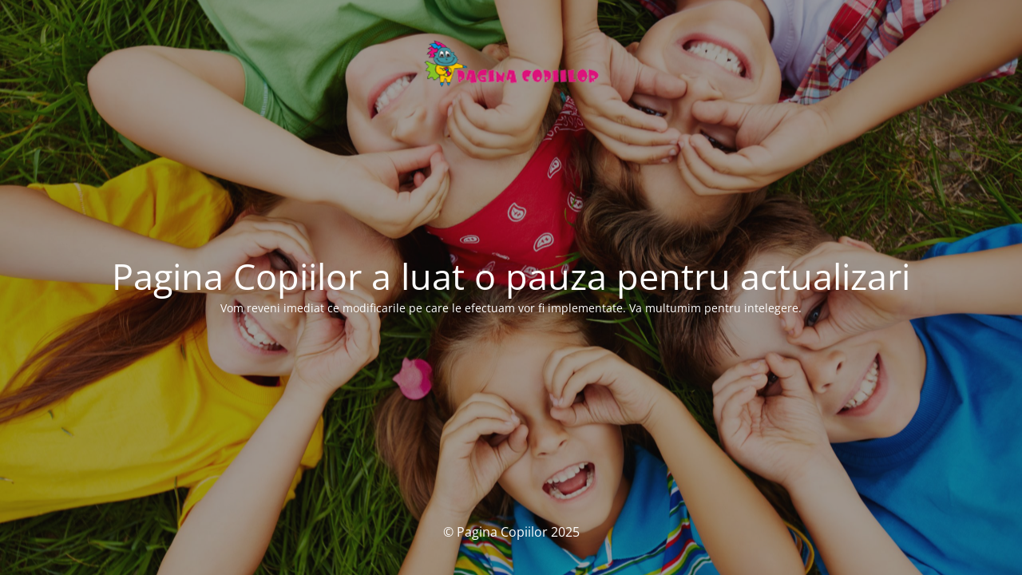

--- FILE ---
content_type: text/html; charset=UTF-8
request_url: https://pagina-copiilor.ro/categorie/jucarii-copii-2/jucarii-bebelusi/
body_size: 1263
content:
<!DOCTYPE html>
<html lang="ro-RO">
<head>
	<meta charset="UTF-8" />
	<title>Pagina Copiilor a luat o pauza pentru actualizari</title>	<link rel="icon" href="https://pagina-copiilor.ro/wp-content/uploads/2014/06/logo-mascota-50x50.jpg" sizes="32x32" />
<link rel="icon" href="https://pagina-copiilor.ro/wp-content/uploads/2014/06/logo-mascota.jpg" sizes="192x192" />
<link rel="apple-touch-icon" href="https://pagina-copiilor.ro/wp-content/uploads/2014/06/logo-mascota.jpg" />
<meta name="msapplication-TileImage" content="https://pagina-copiilor.ro/wp-content/uploads/2014/06/logo-mascota.jpg" />
	<meta name="viewport" content="width=device-width, maximum-scale=1, initial-scale=1, minimum-scale=1">
	<meta name="description" content="Magazin online pentru copii si parinti"/>
	<meta http-equiv="X-UA-Compatible" content="" />
	<meta property="og:site_name" content="Pagina Copiilor - Magazin online pentru copii si parinti"/>
	<meta property="og:title" content="Pagina Copiilor a luat o pauza pentru actualizari"/>
	<meta property="og:type" content="Maintenance"/>
	<meta property="og:url" content="https://pagina-copiilor.ro"/>
	<meta property="og:description" content="Vom reveni imediat ce modificarile pe care le efectuam vor fi implementate. Va multumim pentru intelegere."/>
				<meta property="og:image" content="https://pagina-copiilor.ro/wp-content/uploads/2025/12/logo-original.png" />
			<meta property="og:image:url" content="https://pagina-copiilor.ro/wp-content/uploads/2025/12/logo-original.png"/>
			<meta property="og:image:secure_url" content="https://pagina-copiilor.ro/wp-content/uploads/2025/12/logo-original.png"/>
			<meta property="og:image:type" content="png"/>
			<link rel="profile" href="https://gmpg.org/xfn/11" />
	<link rel="pingback" href="https://pagina-copiilor.ro/xmlrpc.php" />
	<link rel='stylesheet' id='mtnc-style-css' href='https://pagina-copiilor.ro/wp-content/plugins/maintenance/load/css/style.css?ver=1764841615' media='all' />
<link rel='stylesheet' id='mtnc-fonts-css' href='https://pagina-copiilor.ro/wp-content/plugins/maintenance/load/css/fonts.css?ver=1764841615' media='all' />
<style type="text/css">body {background-color: #111111}.preloader {background-color: #111111}body {font-family: Open Sans; }.site-title, .preloader i, .login-form, .login-form a.lost-pass, .btn-open-login-form, .site-content, .user-content-wrapper, .user-content, footer, .maintenance a{color: #ffffff;} a.close-user-content, #mailchimp-box form input[type="submit"], .login-form input#submit.button  {border-color:#ffffff} input[type="submit"]:hover{background-color:#ffffff} input:-webkit-autofill, input:-webkit-autofill:focus{-webkit-text-fill-color:#ffffff} body &gt; .login-form-container{background-color:#111111}.btn-open-login-form{background-color:#111111}input:-webkit-autofill, input:-webkit-autofill:focus{-webkit-box-shadow:0 0 0 50px #111111 inset}input[type='submit']:hover{color:#111111} #custom-subscribe #submit-subscribe:before{background-color:#111111} </style>    
    <!--[if IE]><script type="text/javascript" src="https://pagina-copiilor.ro/wp-content/plugins/maintenance/load/js/jquery.backstretch.min.js"></script><![endif]--><link rel="stylesheet" href="https://fonts.bunny.net/css?family=Open%20Sans:300,300italic,regular,italic,600,600italic,700,700italic,800,800italic:300"></head>

<body data-rsssl=1 class="maintenance ">

<div class="main-container">
	<div class="preloader"><i class="fi-widget" aria-hidden="true"></i></div>	<div id="wrapper">
		<div class="center logotype">
			<header>
				        <div class="logo-box" rel="home">
            <img src="https://pagina-copiilor.ro/wp-content/uploads/2025/12/logo-original.png" srcset="https://pagina-copiilor.ro/wp-content/uploads/2025/12/logo-original.png 2x" width="220"  alt="logo">
        </div>
    			</header>
		</div>
		<div id="content" class="site-content">
			<div class="center">
                <h2 class="heading font-center" style="font-weight:300;font-style:normal">Pagina Copiilor a luat o pauza pentru actualizari</h2><div class="description" style="font-weight:300;font-style:normal"><p>Vom reveni imediat ce modificarile pe care le efectuam vor fi implementate. Va multumim pentru intelegere.</p>
</div>			</div>
		</div>
	</div> <!-- end wrapper -->
	<footer>
		<div class="center">
			<div style="font-weight:300;font-style:normal">© Pagina Copiilor 2025</div>		</div>
	</footer>
					<picture class="bg-img">
						<img class="skip-lazy" src="https://pagina-copiilor.ro/wp-content/uploads/2025/12/children-playing-grass-scaled.jpg">
		</picture>
	</div>

<script src="https://pagina-copiilor.ro/wp-includes/js/jquery/jquery.min.js?ver=3.7.1" id="jquery-core-js"></script>
<script src="https://pagina-copiilor.ro/wp-includes/js/jquery/jquery-migrate.min.js?ver=3.4.1" id="jquery-migrate-js"></script>
<script id="_frontend-js-extra">
var mtnc_front_options = {"body_bg":"https://pagina-copiilor.ro/wp-content/uploads/2025/12/children-playing-grass-scaled.jpg","gallery_array":[],"blur_intensity":"5","font_link":["Open Sans:300,300italic,regular,italic,600,600italic,700,700italic,800,800italic:300"]};
//# sourceURL=_frontend-js-extra
</script>
<script src="https://pagina-copiilor.ro/wp-content/plugins/maintenance/load/js/jquery.frontend.js?ver=1764841616" id="_frontend-js"></script>

</body>
</html>
